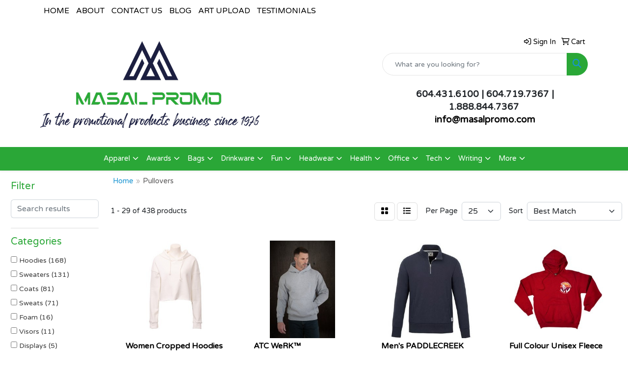

--- FILE ---
content_type: text/html
request_url: https://www.masalpromo.com/ws/ws.dll/StartSrch?UID=96075&WENavID=21064400
body_size: 14145
content:
<!DOCTYPE html>
<html lang="en"><head>
<meta charset="utf-8">
<meta http-equiv="X-UA-Compatible" content="IE=edge">
<meta name="viewport" content="width=device-width, initial-scale=1">
<!-- The above 3 meta tags *must* come first in the head; any other head content must come *after* these tags -->


<link href="/distsite/styles/8/css/bootstrap.min.css" rel="stylesheet" />
<link href="https://fonts.googleapis.com/css?family=Open+Sans:400,600|Oswald:400,600" rel="stylesheet">
<link href="/distsite/styles/8/css/owl.carousel.min.css" rel="stylesheet">
<link href="/distsite/styles/8/css/nouislider.css" rel="stylesheet">
<!--<link href="/distsite/styles/8/css/menu.css" rel="stylesheet"/>-->
<link href="/distsite/styles/8/css/flexslider.css" rel="stylesheet">
<link href="/distsite/styles/8/css/all.min.css" rel="stylesheet">
<link href="/distsite/styles/8/css/slick/slick.css" rel="stylesheet"/>
<link href="/distsite/styles/8/css/lightbox/lightbox.css" rel="stylesheet"  />
<link href="/distsite/styles/8/css/yamm.css" rel="stylesheet" />
<!-- Custom styles for this theme -->
<link href="/we/we.dll/StyleSheet?UN=96075&Type=WETheme&TS=C45671.7313657407" rel="stylesheet">
<!-- Custom styles for this theme -->
<link href="/we/we.dll/StyleSheet?UN=96075&Type=WETheme-PS&TS=C45671.7313657407" rel="stylesheet">
<style>
#footer-container {
    border-top: solid 5px #2aa737;
}
#logo > a > img{
max-width: 140%;
}
#header-right > ul.list.list-unstyled.list-inline.header-contact > li:nth-child(1) > a{
font-weight: bold;
font-size: initial;
}
#header-right > ul.list.list-unstyled.list-inline.header-contact > li:nth-child(2) > a{
font-weight: bold;
font-size: initial;
}

#header-text > p:nth-child(2){
padding-top: 34px;
}
</style>

<!-- HTML5 shim and Respond.js for IE8 support of HTML5 elements and media queries -->
<!--[if lt IE 9]>
      <script src="https://oss.maxcdn.com/html5shiv/3.7.3/html5shiv.min.js"></script>
      <script src="https://oss.maxcdn.com/respond/1.4.2/respond.min.js"></script>
    <![endif]-->

</head>

<body style="background:#fff;">


  <!-- Slide-Out Menu -->
  <div id="filter-menu" class="filter-menu">
    <button id="close-menu" class="btn-close"></button>
    <div class="menu-content">
      
<aside class="filter-sidebar">



<div class="filter-section first">
	<h2>Filter</h2>
	 <div class="input-group mb-3">
	 <input type="text" style="border-right:0;" placeholder="Search results" class="form-control text-search-within-results" name="SearchWithinResults" value="" maxlength="100" onkeyup="HandleTextFilter(event);">
	  <label class="input-group-text" style="background-color:#fff;"><a  style="display:none;" href="javascript:void(0);" class="remove-filter" data-toggle="tooltip" title="Clear" onclick="ClearTextFilter();"><i class="far fa-times" aria-hidden="true"></i> <span class="fa-sr-only">x</span></a></label>
	</div>
</div>

<a href="javascript:void(0);" class="clear-filters"  style="display:none;" onclick="ClearDrillDown();">Clear all filters</a>

<div class="filter-section" >
	<h2>Categories</h2>

	<div class="filter-list">

	 <div class="checkbox"><label><input class="filtercheckbox" type="checkbox" name="0|Hoodies" ><span> Hoodies (168)</span></label></div><div class="checkbox"><label><input class="filtercheckbox" type="checkbox" name="0|Sweaters" ><span> Sweaters (131)</span></label></div><div class="checkbox"><label><input class="filtercheckbox" type="checkbox" name="0|Coats" ><span> Coats (81)</span></label></div><div class="checkbox"><label><input class="filtercheckbox" type="checkbox" name="0|Sweats" ><span> Sweats (71)</span></label></div><div class="checkbox"><label><input class="filtercheckbox" type="checkbox" name="0|Foam" ><span> Foam (16)</span></label></div><div class="checkbox"><label><input class="filtercheckbox" type="checkbox" name="0|Visors" ><span> Visors (11)</span></label></div><div class="checkbox"><label><input class="filtercheckbox" type="checkbox" name="0|Displays" ><span> Displays (5)</span></label></div><div class="checkbox"><label><input class="filtercheckbox" type="checkbox" name="0|Hats" ><span> Hats (4)</span></label></div><div class="checkbox"><label><input class="filtercheckbox" type="checkbox" name="0|Pants" ><span> Pants (4)</span></label></div><div class="checkbox"><label><input class="filtercheckbox" type="checkbox" name="0|Ponchos" ><span> Ponchos (4)</span></label></div><div class="show-filter"><div class="checkbox"><label><input class="filtercheckbox" type="checkbox" name="0|Uniforms" ><span> Uniforms (4)</span></label></div><div class="checkbox"><label><input class="filtercheckbox" type="checkbox" name="0|Vests" ><span> Vests (4)</span></label></div><div class="checkbox"><label><input class="filtercheckbox" type="checkbox" name="0|Cloths" ><span> Cloths (2)</span></label></div><div class="checkbox"><label><input class="filtercheckbox" type="checkbox" name="0|Aprons" ><span> Aprons (1)</span></label></div><div class="checkbox"><label><input class="filtercheckbox" type="checkbox" name="0|Skirts" ><span> Skirts (1)</span></label></div><div class="checkbox"><label><input class="filtercheckbox" type="checkbox" name="0|Zipper pulls" ><span> Zipper pulls (1)</span></label></div></div>

		<!-- wrapper for more filters -->
        <div class="show-filter">

		</div><!-- showfilters -->

	</div>

		<a href="#" class="show-more"  >Show more</a>
</div>


<div class="filter-section" >
	<h2>Features</h2>

		<div class="filter-list">

	  		<div class="checkbox"><label><input class="filtercheckbox" type="checkbox" name="2|Pullover" ><span> Pullover (201)</span></label></div><div class="checkbox"><label><input class="filtercheckbox" type="checkbox" name="2|Long sleeve" ><span> Long sleeve (154)</span></label></div><div class="checkbox"><label><input class="filtercheckbox" type="checkbox" name="2|Outerwear" ><span> Outerwear (90)</span></label></div><div class="checkbox"><label><input class="filtercheckbox" type="checkbox" name="2|Fleece" ><span> Fleece (65)</span></label></div><div class="checkbox"><label><input class="filtercheckbox" type="checkbox" name="2|Adult" ><span> Adult (63)</span></label></div><div class="checkbox"><label><input class="filtercheckbox" type="checkbox" name="2|Apparel" ><span> Apparel (59)</span></label></div><div class="checkbox"><label><input class="filtercheckbox" type="checkbox" name="2|Kangaroo pocket" ><span> Kangaroo pocket (54)</span></label></div><div class="checkbox"><label><input class="filtercheckbox" type="checkbox" name="2|100% polyester" ><span> 100% polyester (46)</span></label></div><div class="checkbox"><label><input class="filtercheckbox" type="checkbox" name="2|Attire" ><span> Attire (43)</span></label></div><div class="checkbox"><label><input class="filtercheckbox" type="checkbox" name="2|Blank" ><span> Blank (43)</span></label></div><div class="show-filter"><div class="checkbox"><label><input class="filtercheckbox" type="checkbox" name="2|Hoodie" ><span> Hoodie (40)</span></label></div><div class="checkbox"><label><input class="filtercheckbox" type="checkbox" name="2|Hooded" ><span> Hooded (36)</span></label></div><div class="checkbox"><label><input class="filtercheckbox" type="checkbox" name="2|Quarter zip" ><span> Quarter zip (35)</span></label></div><div class="checkbox"><label><input class="filtercheckbox" type="checkbox" name="2|Conference" ><span> Conference (31)</span></label></div><div class="checkbox"><label><input class="filtercheckbox" type="checkbox" name="2|Cotton" ><span> Cotton (30)</span></label></div><div class="checkbox"><label><input class="filtercheckbox" type="checkbox" name="2|Jumper" ><span> Jumper (30)</span></label></div><div class="checkbox"><label><input class="filtercheckbox" type="checkbox" name="2|Ribbed cuffs" ><span> Ribbed cuffs (27)</span></label></div><div class="checkbox"><label><input class="filtercheckbox" type="checkbox" name="2|Unisex" ><span> Unisex (27)</span></label></div><div class="checkbox"><label><input class="filtercheckbox" type="checkbox" name="2|Ladies" ><span> Ladies (25)</span></label></div><div class="checkbox"><label><input class="filtercheckbox" type="checkbox" name="2|Recycled polyester" ><span> Recycled polyester (25)</span></label></div><div class="checkbox"><label><input class="filtercheckbox" type="checkbox" name="2|Large" ><span> Large (24)</span></label></div><div class="checkbox"><label><input class="filtercheckbox" type="checkbox" name="2|Medium" ><span> Medium (24)</span></label></div><div class="checkbox"><label><input class="filtercheckbox" type="checkbox" name="2|Top" ><span> Top (24)</span></label></div><div class="checkbox"><label><input class="filtercheckbox" type="checkbox" name="2|Holloway sportswear" ><span> Holloway sportswear (23)</span></label></div><div class="checkbox"><label><input class="filtercheckbox" type="checkbox" name="2|Small" ><span> Small (23)</span></label></div><div class="checkbox"><label><input class="filtercheckbox" type="checkbox" name="2|X-large" ><span> X-large (23)</span></label></div><div class="checkbox"><label><input class="filtercheckbox" type="checkbox" name="2|1/4 zip" ><span> 1/4 zip (22)</span></label></div><div class="checkbox"><label><input class="filtercheckbox" type="checkbox" name="2|Color" ><span> Color (22)</span></label></div><div class="checkbox"><label><input class="filtercheckbox" type="checkbox" name="2|Convention" ><span> Convention (22)</span></label></div><div class="checkbox"><label><input class="filtercheckbox" type="checkbox" name="2|Front pocket" ><span> Front pocket (22)</span></label></div><div class="checkbox"><label><input class="filtercheckbox" type="checkbox" name="2|Men" ><span> Men (22)</span></label></div><div class="checkbox"><label><input class="filtercheckbox" type="checkbox" name="2|Moisture wicking" ><span> Moisture wicking (22)</span></label></div><div class="checkbox"><label><input class="filtercheckbox" type="checkbox" name="2|Set in sleeve" ><span> Set in sleeve (22)</span></label></div><div class="checkbox"><label><input class="filtercheckbox" type="checkbox" name="2|Rib knit cuff" ><span> Rib knit cuff (21)</span></label></div><div class="checkbox"><label><input class="filtercheckbox" type="checkbox" name="2|Sweatshirt" ><span> Sweatshirt (21)</span></label></div><div class="checkbox"><label><input class="filtercheckbox" type="checkbox" name="2|Businesses" ><span> Businesses (20)</span></label></div><div class="checkbox"><label><input class="filtercheckbox" type="checkbox" name="2|Drawstring" ><span> Drawstring (20)</span></label></div><div class="checkbox"><label><input class="filtercheckbox" type="checkbox" name="2|Winter wear" ><span> Winter wear (20)</span></label></div><div class="checkbox"><label><input class="filtercheckbox" type="checkbox" name="2|Advertising" ><span> Advertising (19)</span></label></div><div class="checkbox"><label><input class="filtercheckbox" type="checkbox" name="2|Business" ><span> Business (19)</span></label></div><div class="checkbox"><label><input class="filtercheckbox" type="checkbox" name="2|Companies" ><span> Companies (19)</span></label></div><div class="checkbox"><label><input class="filtercheckbox" type="checkbox" name="2|Polyester" ><span> Polyester (19)</span></label></div><div class="checkbox"><label><input class="filtercheckbox" type="checkbox" name="2|Snag resistant" ><span> Snag resistant (19)</span></label></div><div class="checkbox"><label><input class="filtercheckbox" type="checkbox" name="2|Drawcord" ><span> Drawcord (18)</span></label></div><div class="checkbox"><label><input class="filtercheckbox" type="checkbox" name="2|Augusta sportswear" ><span> Augusta sportswear (17)</span></label></div><div class="checkbox"><label><input class="filtercheckbox" type="checkbox" name="2|Clothing" ><span> Clothing (17)</span></label></div><div class="checkbox"><label><input class="filtercheckbox" type="checkbox" name="2|Pockets" ><span> Pockets (17)</span></label></div><div class="checkbox"><label><input class="filtercheckbox" type="checkbox" name="2|Stand up collar" ><span> Stand up collar (17)</span></label></div><div class="checkbox"><label><input class="filtercheckbox" type="checkbox" name="2|Womens" ><span> Womens (17)</span></label></div><div class="checkbox"><label><input class="filtercheckbox" type="checkbox" name="2|Company" ><span> Company (16)</span></label></div></div>

			<!-- wrapper for more filters -->
			<div class="show-filter">

			</div><!-- showfilters -->
 		</div>
		<a href="#" class="show-more"  >Show more</a>


</div>


<div class="filter-section" >
	<h2>Colours</h2>

		<div class="filter-list">

		  	<div class="checkbox"><label><input class="filtercheckbox" type="checkbox" name="1|Black" ><span> Black (263)</span></label></div><div class="checkbox"><label><input class="filtercheckbox" type="checkbox" name="1|Navy blue" ><span> Navy blue (144)</span></label></div><div class="checkbox"><label><input class="filtercheckbox" type="checkbox" name="1|White" ><span> White (88)</span></label></div><div class="checkbox"><label><input class="filtercheckbox" type="checkbox" name="1|Red" ><span> Red (71)</span></label></div><div class="checkbox"><label><input class="filtercheckbox" type="checkbox" name="1|Royal blue" ><span> Royal blue (48)</span></label></div><div class="checkbox"><label><input class="filtercheckbox" type="checkbox" name="1|Orange" ><span> Orange (41)</span></label></div><div class="checkbox"><label><input class="filtercheckbox" type="checkbox" name="1|Charcoal gray" ><span> Charcoal gray (34)</span></label></div><div class="checkbox"><label><input class="filtercheckbox" type="checkbox" name="1|Heather gray" ><span> Heather gray (33)</span></label></div><div class="checkbox"><label><input class="filtercheckbox" type="checkbox" name="1|Maroon red" ><span> Maroon red (31)</span></label></div><div class="checkbox"><label><input class="filtercheckbox" type="checkbox" name="1|Gray" ><span> Gray (30)</span></label></div><div class="show-filter"><div class="checkbox"><label><input class="filtercheckbox" type="checkbox" name="1|Purple" ><span> Purple (30)</span></label></div><div class="checkbox"><label><input class="filtercheckbox" type="checkbox" name="1|Forest green" ><span> Forest green (28)</span></label></div><div class="checkbox"><label><input class="filtercheckbox" type="checkbox" name="1|Black heather" ><span> Black heather (25)</span></label></div><div class="checkbox"><label><input class="filtercheckbox" type="checkbox" name="1|Dark green" ><span> Dark green (22)</span></label></div><div class="checkbox"><label><input class="filtercheckbox" type="checkbox" name="1|Black/white" ><span> Black/white (21)</span></label></div><div class="checkbox"><label><input class="filtercheckbox" type="checkbox" name="1|Light blue" ><span> Light blue (19)</span></label></div><div class="checkbox"><label><input class="filtercheckbox" type="checkbox" name="1|Navy blue/white" ><span> Navy blue/white (18)</span></label></div><div class="checkbox"><label><input class="filtercheckbox" type="checkbox" name="1|Sand beige" ><span> Sand beige (18)</span></label></div><div class="checkbox"><label><input class="filtercheckbox" type="checkbox" name="1|Athletic gold 123" ><span> Athletic gold 123 (16)</span></label></div><div class="checkbox"><label><input class="filtercheckbox" type="checkbox" name="1|Blue 300" ><span> Blue 300 (16)</span></label></div><div class="checkbox"><label><input class="filtercheckbox" type="checkbox" name="1|Brown 499" ><span> Brown 499 (16)</span></label></div><div class="checkbox"><label><input class="filtercheckbox" type="checkbox" name="1|Charcoal heather" ><span> Charcoal heather (16)</span></label></div><div class="checkbox"><label><input class="filtercheckbox" type="checkbox" name="1|Dark green 342" ><span> Dark green 342 (16)</span></label></div><div class="checkbox"><label><input class="filtercheckbox" type="checkbox" name="1|Hot pink 226" ><span> Hot pink 226 (16)</span></label></div><div class="checkbox"><label><input class="filtercheckbox" type="checkbox" name="1|Kelly green" ><span> Kelly green (16)</span></label></div><div class="checkbox"><label><input class="filtercheckbox" type="checkbox" name="1|Kelly green 354" ><span> Kelly green 354 (16)</span></label></div><div class="checkbox"><label><input class="filtercheckbox" type="checkbox" name="1|Lime 367" ><span> Lime 367 (16)</span></label></div><div class="checkbox"><label><input class="filtercheckbox" type="checkbox" name="1|Maroon red 202" ><span> Maroon red 202 (16)</span></label></div><div class="checkbox"><label><input class="filtercheckbox" type="checkbox" name="1|Navy blue 289" ><span> Navy blue 289 (16)</span></label></div><div class="checkbox"><label><input class="filtercheckbox" type="checkbox" name="1|Purple 2597" ><span> Purple 2597 (16)</span></label></div><div class="checkbox"><label><input class="filtercheckbox" type="checkbox" name="1|Red 485" ><span> Red 485 (16)</span></label></div><div class="checkbox"><label><input class="filtercheckbox" type="checkbox" name="1|Royal blue/white" ><span> Royal blue/white (16)</span></label></div><div class="checkbox"><label><input class="filtercheckbox" type="checkbox" name="1|Teal 321" ><span> Teal 321 (16)</span></label></div><div class="checkbox"><label><input class="filtercheckbox" type="checkbox" name="1|Various" ><span> Various (16)</span></label></div><div class="checkbox"><label><input class="filtercheckbox" type="checkbox" name="1|Yellow u" ><span> Yellow u (16)</span></label></div><div class="checkbox"><label><input class="filtercheckbox" type="checkbox" name="1|Navy" ><span> Navy (15)</span></label></div><div class="checkbox"><label><input class="filtercheckbox" type="checkbox" name="1|Blue" ><span> Blue (14)</span></label></div><div class="checkbox"><label><input class="filtercheckbox" type="checkbox" name="1|Gold" ><span> Gold (14)</span></label></div><div class="checkbox"><label><input class="filtercheckbox" type="checkbox" name="1|Scarlet red/white" ><span> Scarlet red/white (14)</span></label></div><div class="checkbox"><label><input class="filtercheckbox" type="checkbox" name="1|Black/orange" ><span> Black/orange (13)</span></label></div><div class="checkbox"><label><input class="filtercheckbox" type="checkbox" name="1|Charcoal" ><span> Charcoal (13)</span></label></div><div class="checkbox"><label><input class="filtercheckbox" type="checkbox" name="1|Graphite gray" ><span> Graphite gray (13)</span></label></div><div class="checkbox"><label><input class="filtercheckbox" type="checkbox" name="1|Heather charcoal gray" ><span> Heather charcoal gray (13)</span></label></div><div class="checkbox"><label><input class="filtercheckbox" type="checkbox" name="1|Silver" ><span> Silver (12)</span></label></div><div class="checkbox"><label><input class="filtercheckbox" type="checkbox" name="1|Athletic heather" ><span> Athletic heather (11)</span></label></div><div class="checkbox"><label><input class="filtercheckbox" type="checkbox" name="1|Brown" ><span> Brown (11)</span></label></div><div class="checkbox"><label><input class="filtercheckbox" type="checkbox" name="1|Cardinal red" ><span> Cardinal red (11)</span></label></div><div class="checkbox"><label><input class="filtercheckbox" type="checkbox" name="1|Cobalt blue" ><span> Cobalt blue (11)</span></label></div><div class="checkbox"><label><input class="filtercheckbox" type="checkbox" name="1|Pink" ><span> Pink (11)</span></label></div><div class="checkbox"><label><input class="filtercheckbox" type="checkbox" name="1|Scarlet red" ><span> Scarlet red (11)</span></label></div></div>


			<!-- wrapper for more filters -->
			<div class="show-filter">

			</div><!-- showfilters -->

		  </div>

		<a href="#" class="show-more"  >Show more</a>
</div>


<div class="filter-section"  >
	<h2>Price Range</h2>
	<div class="filter-price-wrap">
		<div class="filter-price-inner">
			<div class="input-group">
				<span class="input-group-text input-group-text-white">$</span>
				<input type="text" class="form-control form-control-sm filter-min-prices" name="min-prices" value="" placeholder="Min" onkeyup="HandlePriceFilter(event);">
			</div>
			<div class="input-group">
				<span class="input-group-text input-group-text-white">$</span>
				<input type="text" class="form-control form-control-sm filter-max-prices" name="max-prices" value="" placeholder="Max" onkeyup="HandlePriceFilter(event);">
			</div>
		</div>
		<a href="javascript:void(0)" onclick="SetPriceFilter();" ><i class="fa-solid fa-chevron-right"></i></a>
	</div>
</div>

<div class="filter-section"   >
	<h2>Quantity</h2>
	<div class="filter-price-wrap mb-2">
		<input type="text" class="form-control form-control-sm filter-quantity" value="" placeholder="Qty" onkeyup="HandleQuantityFilter(event);">
		<a href="javascript:void(0)" onclick="SetQuantityFilter();"><i class="fa-solid fa-chevron-right"></i></a>
	</div>
</div>




	</aside>

    </div>
</div>




	<div class="container-fluid">
		<div class="row">

			<div class="col-md-3 col-lg-2">
        <div class="d-none d-md-block">
          <div id="desktop-filter">
            
<aside class="filter-sidebar">



<div class="filter-section first">
	<h2>Filter</h2>
	 <div class="input-group mb-3">
	 <input type="text" style="border-right:0;" placeholder="Search results" class="form-control text-search-within-results" name="SearchWithinResults" value="" maxlength="100" onkeyup="HandleTextFilter(event);">
	  <label class="input-group-text" style="background-color:#fff;"><a  style="display:none;" href="javascript:void(0);" class="remove-filter" data-toggle="tooltip" title="Clear" onclick="ClearTextFilter();"><i class="far fa-times" aria-hidden="true"></i> <span class="fa-sr-only">x</span></a></label>
	</div>
</div>

<a href="javascript:void(0);" class="clear-filters"  style="display:none;" onclick="ClearDrillDown();">Clear all filters</a>

<div class="filter-section" >
	<h2>Categories</h2>

	<div class="filter-list">

	 <div class="checkbox"><label><input class="filtercheckbox" type="checkbox" name="0|Hoodies" ><span> Hoodies (168)</span></label></div><div class="checkbox"><label><input class="filtercheckbox" type="checkbox" name="0|Sweaters" ><span> Sweaters (131)</span></label></div><div class="checkbox"><label><input class="filtercheckbox" type="checkbox" name="0|Coats" ><span> Coats (81)</span></label></div><div class="checkbox"><label><input class="filtercheckbox" type="checkbox" name="0|Sweats" ><span> Sweats (71)</span></label></div><div class="checkbox"><label><input class="filtercheckbox" type="checkbox" name="0|Foam" ><span> Foam (16)</span></label></div><div class="checkbox"><label><input class="filtercheckbox" type="checkbox" name="0|Visors" ><span> Visors (11)</span></label></div><div class="checkbox"><label><input class="filtercheckbox" type="checkbox" name="0|Displays" ><span> Displays (5)</span></label></div><div class="checkbox"><label><input class="filtercheckbox" type="checkbox" name="0|Hats" ><span> Hats (4)</span></label></div><div class="checkbox"><label><input class="filtercheckbox" type="checkbox" name="0|Pants" ><span> Pants (4)</span></label></div><div class="checkbox"><label><input class="filtercheckbox" type="checkbox" name="0|Ponchos" ><span> Ponchos (4)</span></label></div><div class="show-filter"><div class="checkbox"><label><input class="filtercheckbox" type="checkbox" name="0|Uniforms" ><span> Uniforms (4)</span></label></div><div class="checkbox"><label><input class="filtercheckbox" type="checkbox" name="0|Vests" ><span> Vests (4)</span></label></div><div class="checkbox"><label><input class="filtercheckbox" type="checkbox" name="0|Cloths" ><span> Cloths (2)</span></label></div><div class="checkbox"><label><input class="filtercheckbox" type="checkbox" name="0|Aprons" ><span> Aprons (1)</span></label></div><div class="checkbox"><label><input class="filtercheckbox" type="checkbox" name="0|Skirts" ><span> Skirts (1)</span></label></div><div class="checkbox"><label><input class="filtercheckbox" type="checkbox" name="0|Zipper pulls" ><span> Zipper pulls (1)</span></label></div></div>

		<!-- wrapper for more filters -->
        <div class="show-filter">

		</div><!-- showfilters -->

	</div>

		<a href="#" class="show-more"  >Show more</a>
</div>


<div class="filter-section" >
	<h2>Features</h2>

		<div class="filter-list">

	  		<div class="checkbox"><label><input class="filtercheckbox" type="checkbox" name="2|Pullover" ><span> Pullover (201)</span></label></div><div class="checkbox"><label><input class="filtercheckbox" type="checkbox" name="2|Long sleeve" ><span> Long sleeve (154)</span></label></div><div class="checkbox"><label><input class="filtercheckbox" type="checkbox" name="2|Outerwear" ><span> Outerwear (90)</span></label></div><div class="checkbox"><label><input class="filtercheckbox" type="checkbox" name="2|Fleece" ><span> Fleece (65)</span></label></div><div class="checkbox"><label><input class="filtercheckbox" type="checkbox" name="2|Adult" ><span> Adult (63)</span></label></div><div class="checkbox"><label><input class="filtercheckbox" type="checkbox" name="2|Apparel" ><span> Apparel (59)</span></label></div><div class="checkbox"><label><input class="filtercheckbox" type="checkbox" name="2|Kangaroo pocket" ><span> Kangaroo pocket (54)</span></label></div><div class="checkbox"><label><input class="filtercheckbox" type="checkbox" name="2|100% polyester" ><span> 100% polyester (46)</span></label></div><div class="checkbox"><label><input class="filtercheckbox" type="checkbox" name="2|Attire" ><span> Attire (43)</span></label></div><div class="checkbox"><label><input class="filtercheckbox" type="checkbox" name="2|Blank" ><span> Blank (43)</span></label></div><div class="show-filter"><div class="checkbox"><label><input class="filtercheckbox" type="checkbox" name="2|Hoodie" ><span> Hoodie (40)</span></label></div><div class="checkbox"><label><input class="filtercheckbox" type="checkbox" name="2|Hooded" ><span> Hooded (36)</span></label></div><div class="checkbox"><label><input class="filtercheckbox" type="checkbox" name="2|Quarter zip" ><span> Quarter zip (35)</span></label></div><div class="checkbox"><label><input class="filtercheckbox" type="checkbox" name="2|Conference" ><span> Conference (31)</span></label></div><div class="checkbox"><label><input class="filtercheckbox" type="checkbox" name="2|Cotton" ><span> Cotton (30)</span></label></div><div class="checkbox"><label><input class="filtercheckbox" type="checkbox" name="2|Jumper" ><span> Jumper (30)</span></label></div><div class="checkbox"><label><input class="filtercheckbox" type="checkbox" name="2|Ribbed cuffs" ><span> Ribbed cuffs (27)</span></label></div><div class="checkbox"><label><input class="filtercheckbox" type="checkbox" name="2|Unisex" ><span> Unisex (27)</span></label></div><div class="checkbox"><label><input class="filtercheckbox" type="checkbox" name="2|Ladies" ><span> Ladies (25)</span></label></div><div class="checkbox"><label><input class="filtercheckbox" type="checkbox" name="2|Recycled polyester" ><span> Recycled polyester (25)</span></label></div><div class="checkbox"><label><input class="filtercheckbox" type="checkbox" name="2|Large" ><span> Large (24)</span></label></div><div class="checkbox"><label><input class="filtercheckbox" type="checkbox" name="2|Medium" ><span> Medium (24)</span></label></div><div class="checkbox"><label><input class="filtercheckbox" type="checkbox" name="2|Top" ><span> Top (24)</span></label></div><div class="checkbox"><label><input class="filtercheckbox" type="checkbox" name="2|Holloway sportswear" ><span> Holloway sportswear (23)</span></label></div><div class="checkbox"><label><input class="filtercheckbox" type="checkbox" name="2|Small" ><span> Small (23)</span></label></div><div class="checkbox"><label><input class="filtercheckbox" type="checkbox" name="2|X-large" ><span> X-large (23)</span></label></div><div class="checkbox"><label><input class="filtercheckbox" type="checkbox" name="2|1/4 zip" ><span> 1/4 zip (22)</span></label></div><div class="checkbox"><label><input class="filtercheckbox" type="checkbox" name="2|Color" ><span> Color (22)</span></label></div><div class="checkbox"><label><input class="filtercheckbox" type="checkbox" name="2|Convention" ><span> Convention (22)</span></label></div><div class="checkbox"><label><input class="filtercheckbox" type="checkbox" name="2|Front pocket" ><span> Front pocket (22)</span></label></div><div class="checkbox"><label><input class="filtercheckbox" type="checkbox" name="2|Men" ><span> Men (22)</span></label></div><div class="checkbox"><label><input class="filtercheckbox" type="checkbox" name="2|Moisture wicking" ><span> Moisture wicking (22)</span></label></div><div class="checkbox"><label><input class="filtercheckbox" type="checkbox" name="2|Set in sleeve" ><span> Set in sleeve (22)</span></label></div><div class="checkbox"><label><input class="filtercheckbox" type="checkbox" name="2|Rib knit cuff" ><span> Rib knit cuff (21)</span></label></div><div class="checkbox"><label><input class="filtercheckbox" type="checkbox" name="2|Sweatshirt" ><span> Sweatshirt (21)</span></label></div><div class="checkbox"><label><input class="filtercheckbox" type="checkbox" name="2|Businesses" ><span> Businesses (20)</span></label></div><div class="checkbox"><label><input class="filtercheckbox" type="checkbox" name="2|Drawstring" ><span> Drawstring (20)</span></label></div><div class="checkbox"><label><input class="filtercheckbox" type="checkbox" name="2|Winter wear" ><span> Winter wear (20)</span></label></div><div class="checkbox"><label><input class="filtercheckbox" type="checkbox" name="2|Advertising" ><span> Advertising (19)</span></label></div><div class="checkbox"><label><input class="filtercheckbox" type="checkbox" name="2|Business" ><span> Business (19)</span></label></div><div class="checkbox"><label><input class="filtercheckbox" type="checkbox" name="2|Companies" ><span> Companies (19)</span></label></div><div class="checkbox"><label><input class="filtercheckbox" type="checkbox" name="2|Polyester" ><span> Polyester (19)</span></label></div><div class="checkbox"><label><input class="filtercheckbox" type="checkbox" name="2|Snag resistant" ><span> Snag resistant (19)</span></label></div><div class="checkbox"><label><input class="filtercheckbox" type="checkbox" name="2|Drawcord" ><span> Drawcord (18)</span></label></div><div class="checkbox"><label><input class="filtercheckbox" type="checkbox" name="2|Augusta sportswear" ><span> Augusta sportswear (17)</span></label></div><div class="checkbox"><label><input class="filtercheckbox" type="checkbox" name="2|Clothing" ><span> Clothing (17)</span></label></div><div class="checkbox"><label><input class="filtercheckbox" type="checkbox" name="2|Pockets" ><span> Pockets (17)</span></label></div><div class="checkbox"><label><input class="filtercheckbox" type="checkbox" name="2|Stand up collar" ><span> Stand up collar (17)</span></label></div><div class="checkbox"><label><input class="filtercheckbox" type="checkbox" name="2|Womens" ><span> Womens (17)</span></label></div><div class="checkbox"><label><input class="filtercheckbox" type="checkbox" name="2|Company" ><span> Company (16)</span></label></div></div>

			<!-- wrapper for more filters -->
			<div class="show-filter">

			</div><!-- showfilters -->
 		</div>
		<a href="#" class="show-more"  >Show more</a>


</div>


<div class="filter-section" >
	<h2>Colours</h2>

		<div class="filter-list">

		  	<div class="checkbox"><label><input class="filtercheckbox" type="checkbox" name="1|Black" ><span> Black (263)</span></label></div><div class="checkbox"><label><input class="filtercheckbox" type="checkbox" name="1|Navy blue" ><span> Navy blue (144)</span></label></div><div class="checkbox"><label><input class="filtercheckbox" type="checkbox" name="1|White" ><span> White (88)</span></label></div><div class="checkbox"><label><input class="filtercheckbox" type="checkbox" name="1|Red" ><span> Red (71)</span></label></div><div class="checkbox"><label><input class="filtercheckbox" type="checkbox" name="1|Royal blue" ><span> Royal blue (48)</span></label></div><div class="checkbox"><label><input class="filtercheckbox" type="checkbox" name="1|Orange" ><span> Orange (41)</span></label></div><div class="checkbox"><label><input class="filtercheckbox" type="checkbox" name="1|Charcoal gray" ><span> Charcoal gray (34)</span></label></div><div class="checkbox"><label><input class="filtercheckbox" type="checkbox" name="1|Heather gray" ><span> Heather gray (33)</span></label></div><div class="checkbox"><label><input class="filtercheckbox" type="checkbox" name="1|Maroon red" ><span> Maroon red (31)</span></label></div><div class="checkbox"><label><input class="filtercheckbox" type="checkbox" name="1|Gray" ><span> Gray (30)</span></label></div><div class="show-filter"><div class="checkbox"><label><input class="filtercheckbox" type="checkbox" name="1|Purple" ><span> Purple (30)</span></label></div><div class="checkbox"><label><input class="filtercheckbox" type="checkbox" name="1|Forest green" ><span> Forest green (28)</span></label></div><div class="checkbox"><label><input class="filtercheckbox" type="checkbox" name="1|Black heather" ><span> Black heather (25)</span></label></div><div class="checkbox"><label><input class="filtercheckbox" type="checkbox" name="1|Dark green" ><span> Dark green (22)</span></label></div><div class="checkbox"><label><input class="filtercheckbox" type="checkbox" name="1|Black/white" ><span> Black/white (21)</span></label></div><div class="checkbox"><label><input class="filtercheckbox" type="checkbox" name="1|Light blue" ><span> Light blue (19)</span></label></div><div class="checkbox"><label><input class="filtercheckbox" type="checkbox" name="1|Navy blue/white" ><span> Navy blue/white (18)</span></label></div><div class="checkbox"><label><input class="filtercheckbox" type="checkbox" name="1|Sand beige" ><span> Sand beige (18)</span></label></div><div class="checkbox"><label><input class="filtercheckbox" type="checkbox" name="1|Athletic gold 123" ><span> Athletic gold 123 (16)</span></label></div><div class="checkbox"><label><input class="filtercheckbox" type="checkbox" name="1|Blue 300" ><span> Blue 300 (16)</span></label></div><div class="checkbox"><label><input class="filtercheckbox" type="checkbox" name="1|Brown 499" ><span> Brown 499 (16)</span></label></div><div class="checkbox"><label><input class="filtercheckbox" type="checkbox" name="1|Charcoal heather" ><span> Charcoal heather (16)</span></label></div><div class="checkbox"><label><input class="filtercheckbox" type="checkbox" name="1|Dark green 342" ><span> Dark green 342 (16)</span></label></div><div class="checkbox"><label><input class="filtercheckbox" type="checkbox" name="1|Hot pink 226" ><span> Hot pink 226 (16)</span></label></div><div class="checkbox"><label><input class="filtercheckbox" type="checkbox" name="1|Kelly green" ><span> Kelly green (16)</span></label></div><div class="checkbox"><label><input class="filtercheckbox" type="checkbox" name="1|Kelly green 354" ><span> Kelly green 354 (16)</span></label></div><div class="checkbox"><label><input class="filtercheckbox" type="checkbox" name="1|Lime 367" ><span> Lime 367 (16)</span></label></div><div class="checkbox"><label><input class="filtercheckbox" type="checkbox" name="1|Maroon red 202" ><span> Maroon red 202 (16)</span></label></div><div class="checkbox"><label><input class="filtercheckbox" type="checkbox" name="1|Navy blue 289" ><span> Navy blue 289 (16)</span></label></div><div class="checkbox"><label><input class="filtercheckbox" type="checkbox" name="1|Purple 2597" ><span> Purple 2597 (16)</span></label></div><div class="checkbox"><label><input class="filtercheckbox" type="checkbox" name="1|Red 485" ><span> Red 485 (16)</span></label></div><div class="checkbox"><label><input class="filtercheckbox" type="checkbox" name="1|Royal blue/white" ><span> Royal blue/white (16)</span></label></div><div class="checkbox"><label><input class="filtercheckbox" type="checkbox" name="1|Teal 321" ><span> Teal 321 (16)</span></label></div><div class="checkbox"><label><input class="filtercheckbox" type="checkbox" name="1|Various" ><span> Various (16)</span></label></div><div class="checkbox"><label><input class="filtercheckbox" type="checkbox" name="1|Yellow u" ><span> Yellow u (16)</span></label></div><div class="checkbox"><label><input class="filtercheckbox" type="checkbox" name="1|Navy" ><span> Navy (15)</span></label></div><div class="checkbox"><label><input class="filtercheckbox" type="checkbox" name="1|Blue" ><span> Blue (14)</span></label></div><div class="checkbox"><label><input class="filtercheckbox" type="checkbox" name="1|Gold" ><span> Gold (14)</span></label></div><div class="checkbox"><label><input class="filtercheckbox" type="checkbox" name="1|Scarlet red/white" ><span> Scarlet red/white (14)</span></label></div><div class="checkbox"><label><input class="filtercheckbox" type="checkbox" name="1|Black/orange" ><span> Black/orange (13)</span></label></div><div class="checkbox"><label><input class="filtercheckbox" type="checkbox" name="1|Charcoal" ><span> Charcoal (13)</span></label></div><div class="checkbox"><label><input class="filtercheckbox" type="checkbox" name="1|Graphite gray" ><span> Graphite gray (13)</span></label></div><div class="checkbox"><label><input class="filtercheckbox" type="checkbox" name="1|Heather charcoal gray" ><span> Heather charcoal gray (13)</span></label></div><div class="checkbox"><label><input class="filtercheckbox" type="checkbox" name="1|Silver" ><span> Silver (12)</span></label></div><div class="checkbox"><label><input class="filtercheckbox" type="checkbox" name="1|Athletic heather" ><span> Athletic heather (11)</span></label></div><div class="checkbox"><label><input class="filtercheckbox" type="checkbox" name="1|Brown" ><span> Brown (11)</span></label></div><div class="checkbox"><label><input class="filtercheckbox" type="checkbox" name="1|Cardinal red" ><span> Cardinal red (11)</span></label></div><div class="checkbox"><label><input class="filtercheckbox" type="checkbox" name="1|Cobalt blue" ><span> Cobalt blue (11)</span></label></div><div class="checkbox"><label><input class="filtercheckbox" type="checkbox" name="1|Pink" ><span> Pink (11)</span></label></div><div class="checkbox"><label><input class="filtercheckbox" type="checkbox" name="1|Scarlet red" ><span> Scarlet red (11)</span></label></div></div>


			<!-- wrapper for more filters -->
			<div class="show-filter">

			</div><!-- showfilters -->

		  </div>

		<a href="#" class="show-more"  >Show more</a>
</div>


<div class="filter-section"  >
	<h2>Price Range</h2>
	<div class="filter-price-wrap">
		<div class="filter-price-inner">
			<div class="input-group">
				<span class="input-group-text input-group-text-white">$</span>
				<input type="text" class="form-control form-control-sm filter-min-prices" name="min-prices" value="" placeholder="Min" onkeyup="HandlePriceFilter(event);">
			</div>
			<div class="input-group">
				<span class="input-group-text input-group-text-white">$</span>
				<input type="text" class="form-control form-control-sm filter-max-prices" name="max-prices" value="" placeholder="Max" onkeyup="HandlePriceFilter(event);">
			</div>
		</div>
		<a href="javascript:void(0)" onclick="SetPriceFilter();" ><i class="fa-solid fa-chevron-right"></i></a>
	</div>
</div>

<div class="filter-section"   >
	<h2>Quantity</h2>
	<div class="filter-price-wrap mb-2">
		<input type="text" class="form-control form-control-sm filter-quantity" value="" placeholder="Qty" onkeyup="HandleQuantityFilter(event);">
		<a href="javascript:void(0)" onclick="SetQuantityFilter();"><i class="fa-solid fa-chevron-right"></i></a>
	</div>
</div>




	</aside>

          </div>
        </div>
			</div>

			<div class="col-md-9 col-lg-10">
				

				<ol class="breadcrumb"  >
              		<li><a href="https://www.masalpromo.com" target="_top">Home</a></li>
             	 	<li class="active">Pullovers</li>
            	</ol>




				<div id="product-list-controls">

				
						<div class="d-flex align-items-center justify-content-between">
							<div class="d-none d-md-block me-3">
								1 - 29 of  438 <span class="d-none d-lg-inline">products</span>
							</div>
					  
						  <!-- Right Aligned Controls -->
						  <div class="product-controls-right d-flex align-items-center">
       
              <button id="show-filter-button" class="btn btn-control d-block d-md-none"><i class="fa-solid fa-filter" aria-hidden="true"></i></button>

							
							<span class="me-3">
								<a href="/ws/ws.dll/StartSrch?UID=96075&WENavID=21064400&View=T&ST=26012001010993628904877355" class="btn btn-control grid" title="Change to Grid View"><i class="fa-solid fa-grid-2" aria-hidden="true"></i>  <span class="fa-sr-only">Grid</span></a>
								<a href="/ws/ws.dll/StartSrch?UID=96075&WENavID=21064400&View=L&ST=26012001010993628904877355" class="btn btn-control" title="Change to List View"><i class="fa-solid fa-list"></i> <span class="fa-sr-only">List</span></a>
							</span>
							
					  
							<!-- Number of Items Per Page -->
							<div class="me-2 d-none d-lg-block">
								<label>Per Page</label>
							</div>
							<div class="me-3 d-none d-md-block">
								<select class="form-select notranslate" onchange="GoToNewURL(this);" aria-label="Items per page">
									<option value="/ws/ws.dll/StartSrch?UID=96075&WENavID=21064400&ST=26012001010993628904877355&PPP=10" >10</option><option value="/ws/ws.dll/StartSrch?UID=96075&WENavID=21064400&ST=26012001010993628904877355&PPP=25" selected>25</option><option value="/ws/ws.dll/StartSrch?UID=96075&WENavID=21064400&ST=26012001010993628904877355&PPP=50" >50</option><option value="/ws/ws.dll/StartSrch?UID=96075&WENavID=21064400&ST=26012001010993628904877355&PPP=100" >100</option><option value="/ws/ws.dll/StartSrch?UID=96075&WENavID=21064400&ST=26012001010993628904877355&PPP=250" >250</option>
								
								</select>
							</div>
					  
							<!-- Sort By -->
							<div class="d-none d-lg-block me-2">
								<label>Sort</label>
							</div>
							<div>
								<select class="form-select" onchange="GoToNewURL(this);">
									<option value="/ws/ws.dll/StartSrch?UID=96075&WENavID=21064400&Sort=0" selected>Best Match</option><option value="/ws/ws.dll/StartSrch?UID=96075&WENavID=21064400&Sort=3">Most Popular</option><option value="/ws/ws.dll/StartSrch?UID=96075&WENavID=21064400&Sort=1">Price (Low to High)</option><option value="/ws/ws.dll/StartSrch?UID=96075&WENavID=21064400&Sort=2">Price (High to Low)</option>
								 </select>
							</div>
						  </div>
						</div>

			  </div>

				<!-- Product Results List -->
				<ul class="thumbnail-list"><a name="0" href="#" alt="Item 0"></a>
<li>
 <a href="https://www.masalpromo.com/p/BQSDK-DLVJS/women-cropped-hoodies" target="_parent" alt="Women Cropped Hoodies">
 <div class="pr-list-grid">
		<img class="img-responsive" src="/ws/ws.dll/QPic?SN=69161&P=958878917&I=0&PX=300" alt="Women Cropped Hoodies">
		<p class="pr-name">Women Cropped Hoodies</p>
		<div class="pr-meta-row">
			<div class="product-reviews"  style="display:none;">
				<div class="rating-stars">
				<i class="fa-solid fa-star-sharp" aria-hidden="true"></i><i class="fa-solid fa-star-sharp" aria-hidden="true"></i><i class="fa-solid fa-star-sharp" aria-hidden="true"></i><i class="fa-solid fa-star-sharp" aria-hidden="true"></i><i class="fa-solid fa-star-sharp" aria-hidden="true"></i>
				</div>
				<span class="rating-count">(0)</span>
			</div>
			
		</div>
		<p class="pr-number"  ><span class="notranslate">Item #BQSDK-DLVJS</span></p>
		<p class="pr-price"  ><span class="notranslate">$53.15</span> - <span class="notranslate">$60.43</span></p>
 </div>
 </a>
</li>
<a name="1" href="#" alt="Item 1"></a>
<li>
 <a href="https://www.masalpromo.com/p/FLSLG-EPMCU/atc-werk-heavyweight-fleece-pullover-hoodie" target="_parent" alt="ATC WeRK™ Heavyweight Fleece Pullover Hoodie">
 <div class="pr-list-grid">
		<img class="img-responsive" src="/ws/ws.dll/QPic?SN=68391&P=518534509&I=0&PX=300" alt="ATC WeRK™ Heavyweight Fleece Pullover Hoodie">
		<p class="pr-name">ATC WeRK™ Heavyweight Fleece Pullover Hoodie</p>
		<div class="pr-meta-row">
			<div class="product-reviews"  style="display:none;">
				<div class="rating-stars">
				<i class="fa-solid fa-star-sharp" aria-hidden="true"></i><i class="fa-solid fa-star-sharp" aria-hidden="true"></i><i class="fa-solid fa-star-sharp" aria-hidden="true"></i><i class="fa-solid fa-star-sharp" aria-hidden="true"></i><i class="fa-solid fa-star-sharp" aria-hidden="true"></i>
				</div>
				<span class="rating-count">(0)</span>
			</div>
			
		</div>
		<p class="pr-number"  ><span class="notranslate">Item #FLSLG-EPMCU</span></p>
		<p class="pr-price"  ><span class="notranslate">$51.98</span></p>
 </div>
 </a>
</li>
<a name="2" href="#" alt="Item 2"></a>
<li>
 <a href="https://www.masalpromo.com/p/IQXMD-ATMNL/mens-paddlecreek-sueded-fleece-quarter-zip-pullover" target="_parent" alt="Men's PADDLECREEK Sueded Fleece Quarter Zip Pullover">
 <div class="pr-list-grid">
		<img class="img-responsive" src="/ws/ws.dll/QPic?SN=67435&P=997021240&I=0&PX=300" alt="Men's PADDLECREEK Sueded Fleece Quarter Zip Pullover">
		<p class="pr-name">Men's PADDLECREEK Sueded Fleece Quarter Zip Pullover</p>
		<div class="pr-meta-row">
			<div class="product-reviews"  style="display:none;">
				<div class="rating-stars">
				<i class="fa-solid fa-star-sharp" aria-hidden="true"></i><i class="fa-solid fa-star-sharp" aria-hidden="true"></i><i class="fa-solid fa-star-sharp" aria-hidden="true"></i><i class="fa-solid fa-star-sharp" aria-hidden="true"></i><i class="fa-solid fa-star-sharp" aria-hidden="true"></i>
				</div>
				<span class="rating-count">(0)</span>
			</div>
			
		</div>
		<p class="pr-number"  ><span class="notranslate">Item #IQXMD-ATMNL</span></p>
		<p class="pr-price"  ><span class="notranslate">$76.60</span> - <span class="notranslate">$115.00</span></p>
 </div>
 </a>
</li>
<a name="3" href="#" alt="Item 3"></a>
<li>
 <a href="https://www.masalpromo.com/p/ITFSI-ZKPGO/full-colour-unisex-fleece-hoodie" target="_parent" alt="Full Colour Unisex Fleece Hoodie">
 <div class="pr-list-grid">
		<img class="img-responsive" src="/ws/ws.dll/QPic?SN=67664&P=338741753&I=0&PX=300" alt="Full Colour Unisex Fleece Hoodie">
		<p class="pr-name">Full Colour Unisex Fleece Hoodie</p>
		<div class="pr-meta-row">
			<div class="product-reviews"  style="display:none;">
				<div class="rating-stars">
				<i class="fa-solid fa-star-sharp" aria-hidden="true"></i><i class="fa-solid fa-star-sharp" aria-hidden="true"></i><i class="fa-solid fa-star-sharp" aria-hidden="true"></i><i class="fa-solid fa-star-sharp" aria-hidden="true"></i><i class="fa-solid fa-star-sharp" aria-hidden="true"></i>
				</div>
				<span class="rating-count">(0)</span>
			</div>
			
		</div>
		<p class="pr-number"  ><span class="notranslate">Item #ITFSI-ZKPGO</span></p>
		<p class="pr-price"  ><span class="notranslate">$25.95</span> - <span class="notranslate">$33.05</span></p>
 </div>
 </a>
</li>
<a name="4" href="#" alt="Item 4"></a>
<li>
 <a href="https://www.masalpromo.com/p/BCBDE-DRQLL/adult-vintage-heather-hoodie-embroidered" target="_parent" alt="Adult Vintage Heather Hoodie - Embroidered">
 <div class="pr-list-grid">
		<img class="img-responsive" src="/ws/ws.dll/QPic?SN=67664&P=508398310&I=0&PX=300" alt="Adult Vintage Heather Hoodie - Embroidered">
		<p class="pr-name">Adult Vintage Heather Hoodie - Embroidered</p>
		<div class="pr-meta-row">
			<div class="product-reviews"  style="display:none;">
				<div class="rating-stars">
				<i class="fa-solid fa-star-sharp" aria-hidden="true"></i><i class="fa-solid fa-star-sharp" aria-hidden="true"></i><i class="fa-solid fa-star-sharp" aria-hidden="true"></i><i class="fa-solid fa-star-sharp" aria-hidden="true"></i><i class="fa-solid fa-star-sharp" aria-hidden="true"></i>
				</div>
				<span class="rating-count">(0)</span>
			</div>
			
		</div>
		<p class="pr-number"  ><span class="notranslate">Item #BCBDE-DRQLL</span></p>
		<p class="pr-price"  ><span class="notranslate">$28.52</span> - <span class="notranslate">$34.03</span></p>
 </div>
 </a>
</li>
<a name="5" href="#" alt="Item 5"></a>
<li>
 <a href="https://www.masalpromo.com/p/ILLZH-VWYQR/camo-hunting-hoodie" target="_parent" alt="Camo Hunting Hoodie">
 <div class="pr-list-grid">
		<img class="img-responsive" src="/ws/ws.dll/QPic?SN=51602&P=107251696&I=0&PX=300" alt="Camo Hunting Hoodie">
		<p class="pr-name">Camo Hunting Hoodie</p>
		<div class="pr-meta-row">
			<div class="product-reviews"  style="display:none;">
				<div class="rating-stars">
				<i class="fa-solid fa-star-sharp" aria-hidden="true"></i><i class="fa-solid fa-star-sharp" aria-hidden="true"></i><i class="fa-solid fa-star-sharp" aria-hidden="true"></i><i class="fa-solid fa-star-sharp" aria-hidden="true"></i><i class="fa-solid fa-star-sharp" aria-hidden="true"></i>
				</div>
				<span class="rating-count">(0)</span>
			</div>
			
		</div>
		<p class="pr-number"  ><span class="notranslate">Item #ILLZH-VWYQR</span></p>
		<p class="pr-price"  ><span class="notranslate">$30.19</span> - <span class="notranslate">$63.30</span></p>
 </div>
 </a>
</li>
<a name="6" href="#" alt="Item 6"></a>
<li>
 <a href="https://www.masalpromo.com/p/AGPXG-DXDRS/mo-unisex-pullover-hoodie-full-colour" target="_parent" alt="M&amp;O Unisex Pullover Hoodie Full Colour">
 <div class="pr-list-grid">
		<img class="img-responsive" src="/ws/ws.dll/QPic?SN=67664&P=767499517&I=0&PX=300" alt="M&amp;O Unisex Pullover Hoodie Full Colour">
		<p class="pr-name">M&amp;O Unisex Pullover Hoodie Full Colour</p>
		<div class="pr-meta-row">
			<div class="product-reviews"  style="display:none;">
				<div class="rating-stars">
				<i class="fa-solid fa-star-sharp" aria-hidden="true"></i><i class="fa-solid fa-star-sharp" aria-hidden="true"></i><i class="fa-solid fa-star-sharp" aria-hidden="true"></i><i class="fa-solid fa-star-sharp" aria-hidden="true"></i><i class="fa-solid fa-star-sharp" aria-hidden="true"></i>
				</div>
				<span class="rating-count">(0)</span>
			</div>
			
		</div>
		<p class="pr-number"  ><span class="notranslate">Item #AGPXG-DXDRS</span></p>
		<p class="pr-price"  ><span class="notranslate">$53.83</span> - <span class="notranslate">$60.04</span></p>
 </div>
 </a>
</li>
<a name="7" href="#" alt="Item 7"></a>
<li>
 <a href="https://www.masalpromo.com/p/CTFTJ-CDKFM/full-colour-unisex-14-zip-fleece-pullover" target="_parent" alt="Full Colour Unisex 1/4 Zip Fleece Pullover">
 <div class="pr-list-grid">
		<img class="img-responsive" src="/ws/ws.dll/QPic?SN=67664&P=928747821&I=0&PX=300" alt="Full Colour Unisex 1/4 Zip Fleece Pullover">
		<p class="pr-name">Full Colour Unisex 1/4 Zip Fleece Pullover</p>
		<div class="pr-meta-row">
			<div class="product-reviews"  style="display:none;">
				<div class="rating-stars">
				<i class="fa-solid fa-star-sharp" aria-hidden="true"></i><i class="fa-solid fa-star-sharp" aria-hidden="true"></i><i class="fa-solid fa-star-sharp" aria-hidden="true"></i><i class="fa-solid fa-star-sharp" aria-hidden="true"></i><i class="fa-solid fa-star-sharp" aria-hidden="true"></i>
				</div>
				<span class="rating-count">(0)</span>
			</div>
			
		</div>
		<p class="pr-number"  ><span class="notranslate">Item #CTFTJ-CDKFM</span></p>
		<p class="pr-price"  ><span class="notranslate">$24.15</span> - <span class="notranslate">$31.26</span></p>
 </div>
 </a>
</li>
<a name="8" href="#" alt="Item 8"></a>
<li>
 <a href="https://www.masalpromo.com/p/CQRYG-YNSLU/pod-adult-14-zip-fleece-pullover-full-color" target="_parent" alt="Pod Adult 1/4 Zip Fleece Pullover - Full Color">
 <div class="pr-list-grid">
		<img class="img-responsive" src="/ws/ws.dll/QPic?SN=67664&P=548787569&I=0&PX=300" alt="Pod Adult 1/4 Zip Fleece Pullover - Full Color">
		<p class="pr-name">Pod Adult 1/4 Zip Fleece Pullover - Full Color</p>
		<div class="pr-meta-row">
			<div class="product-reviews"  style="display:none;">
				<div class="rating-stars">
				<i class="fa-solid fa-star-sharp" aria-hidden="true"></i><i class="fa-solid fa-star-sharp" aria-hidden="true"></i><i class="fa-solid fa-star-sharp" aria-hidden="true"></i><i class="fa-solid fa-star-sharp" aria-hidden="true"></i><i class="fa-solid fa-star-sharp" aria-hidden="true"></i>
				</div>
				<span class="rating-count">(0)</span>
			</div>
			
		</div>
		<p class="pr-number"  ><span class="notranslate">Item #CQRYG-YNSLU</span></p>
		<p class="pr-price"  ><span class="notranslate">$36.80</span></p>
 </div>
 </a>
</li>
<a name="9" href="#" alt="Item 9"></a>
<li>
 <a href="https://www.masalpromo.com/p/AWKTD-XWPSL/womens-nantucket-crew-neck-pullover-emb" target="_parent" alt="Women's Nantucket Crew Neck Pullover - Emb">
 <div class="pr-list-grid">
		<img class="img-responsive" src="/ws/ws.dll/QPic?SN=67664&P=548459270&I=0&PX=300" alt="Women's Nantucket Crew Neck Pullover - Emb">
		<p class="pr-name">Women's Nantucket Crew Neck Pullover - Emb</p>
		<div class="pr-meta-row">
			<div class="product-reviews"  style="display:none;">
				<div class="rating-stars">
				<i class="fa-solid fa-star-sharp" aria-hidden="true"></i><i class="fa-solid fa-star-sharp" aria-hidden="true"></i><i class="fa-solid fa-star-sharp" aria-hidden="true"></i><i class="fa-solid fa-star-sharp" aria-hidden="true"></i><i class="fa-solid fa-star-sharp" aria-hidden="true"></i>
				</div>
				<span class="rating-count">(0)</span>
			</div>
			
		</div>
		<p class="pr-number"  ><span class="notranslate">Item #AWKTD-XWPSL</span></p>
		<p class="pr-price"  ><span class="notranslate">$29.56</span> - <span class="notranslate">$35.06</span></p>
 </div>
 </a>
</li>
<a name="10" href="#" alt="Item 10"></a>
<li>
 <a href="https://www.masalpromo.com/p/IHVQI-VLCYL/full-colour-womens-nantucket-crewneck-pullover" target="_parent" alt="Full Colour Women's Nantucket Crewneck Pullover">
 <div class="pr-list-grid">
		<img class="img-responsive" src="/ws/ws.dll/QPic?SN=67664&P=158741790&I=0&PX=300" alt="Full Colour Women's Nantucket Crewneck Pullover">
		<p class="pr-name">Full Colour Women's Nantucket Crewneck Pullover</p>
		<div class="pr-meta-row">
			<div class="product-reviews"  style="display:none;">
				<div class="rating-stars">
				<i class="fa-solid fa-star-sharp" aria-hidden="true"></i><i class="fa-solid fa-star-sharp" aria-hidden="true"></i><i class="fa-solid fa-star-sharp" aria-hidden="true"></i><i class="fa-solid fa-star-sharp" aria-hidden="true"></i><i class="fa-solid fa-star-sharp" aria-hidden="true"></i>
				</div>
				<span class="rating-count">(0)</span>
			</div>
			
		</div>
		<p class="pr-number"  ><span class="notranslate">Item #IHVQI-VLCYL</span></p>
		<p class="pr-price"  ><span class="notranslate">$20.70</span> - <span class="notranslate">$35.26</span></p>
 </div>
 </a>
</li>
<a name="11" href="#" alt="Item 11"></a>
<li>
 <a href="https://www.masalpromo.com/p/BWMMK-DRFCN/pod-womens-nantucket-crew-neck-pullover-fc" target="_parent" alt="Pod Women's Nantucket Crew Neck Pullover - Fc">
 <div class="pr-list-grid">
		<img class="img-responsive" src="/ws/ws.dll/QPic?SN=67664&P=328788912&I=0&PX=300" alt="Pod Women's Nantucket Crew Neck Pullover - Fc">
		<p class="pr-name">Pod Women's Nantucket Crew Neck Pullover - Fc</p>
		<div class="pr-meta-row">
			<div class="product-reviews"  style="display:none;">
				<div class="rating-stars">
				<i class="fa-solid fa-star-sharp" aria-hidden="true"></i><i class="fa-solid fa-star-sharp" aria-hidden="true"></i><i class="fa-solid fa-star-sharp" aria-hidden="true"></i><i class="fa-solid fa-star-sharp" aria-hidden="true"></i><i class="fa-solid fa-star-sharp" aria-hidden="true"></i>
				</div>
				<span class="rating-count">(0)</span>
			</div>
			
		</div>
		<p class="pr-number"  ><span class="notranslate">Item #BWMMK-DRFCN</span></p>
		<p class="pr-price"  ><span class="notranslate">$36.80</span></p>
 </div>
 </a>
</li>
<a name="12" href="#" alt="Item 12"></a>
<li>
 <a href="https://www.masalpromo.com/p/FGTSC-XRLDP/unisex-fleece-hoodie" target="_parent" alt="Unisex Fleece Hoodie">
 <div class="pr-list-grid">
		<img class="img-responsive" src="/ws/ws.dll/QPic?SN=67664&P=568374174&I=0&PX=300" alt="Unisex Fleece Hoodie">
		<p class="pr-name">Unisex Fleece Hoodie</p>
		<div class="pr-meta-row">
			<div class="product-reviews"  style="display:none;">
				<div class="rating-stars">
				<i class="fa-solid fa-star-sharp" aria-hidden="true"></i><i class="fa-solid fa-star-sharp" aria-hidden="true"></i><i class="fa-solid fa-star-sharp" aria-hidden="true"></i><i class="fa-solid fa-star-sharp" aria-hidden="true"></i><i class="fa-solid fa-star-sharp" aria-hidden="true"></i>
				</div>
				<span class="rating-count">(0)</span>
			</div>
			
		</div>
		<p class="pr-number"  ><span class="notranslate">Item #FGTSC-XRLDP</span></p>
		<p class="pr-price"  ><span class="notranslate">$25.95</span> - <span class="notranslate">$33.05</span></p>
 </div>
 </a>
</li>
<a name="13" href="#" alt="Item 13"></a>
<li>
 <a href="https://www.masalpromo.com/p/DTWVB-DVHZL/adult-fleece-hoodie-embroidered" target="_parent" alt="Adult Fleece Hoodie Embroidered">
 <div class="pr-list-grid">
		<img class="img-responsive" src="/ws/ws.dll/QPic?SN=67664&P=548376010&I=0&PX=300" alt="Adult Fleece Hoodie Embroidered">
		<p class="pr-name">Adult Fleece Hoodie Embroidered</p>
		<div class="pr-meta-row">
			<div class="product-reviews"  style="display:none;">
				<div class="rating-stars">
				<i class="fa-solid fa-star-sharp" aria-hidden="true"></i><i class="fa-solid fa-star-sharp" aria-hidden="true"></i><i class="fa-solid fa-star-sharp" aria-hidden="true"></i><i class="fa-solid fa-star-sharp" aria-hidden="true"></i><i class="fa-solid fa-star-sharp" aria-hidden="true"></i>
				</div>
				<span class="rating-count">(0)</span>
			</div>
			
		</div>
		<p class="pr-number"  ><span class="notranslate">Item #DTWVB-DVHZL</span></p>
		<p class="pr-price"  ><span class="notranslate">$27.33</span> - <span class="notranslate">$32.84</span></p>
 </div>
 </a>
</li>
<a name="14" href="#" alt="Item 14"></a>
<li>
 <a href="https://www.masalpromo.com/p/FLTQI-ZYHJR/pod-adult-fleece-hoodie-full-color" target="_parent" alt="Pod Adult Fleece Hoodie - Full Color">
 <div class="pr-list-grid">
		<img class="img-responsive" src="/ws/ws.dll/QPic?SN=67664&P=728774756&I=0&PX=300" alt="Pod Adult Fleece Hoodie - Full Color">
		<p class="pr-name">Pod Adult Fleece Hoodie - Full Color</p>
		<div class="pr-meta-row">
			<div class="product-reviews"  style="display:none;">
				<div class="rating-stars">
				<i class="fa-solid fa-star-sharp" aria-hidden="true"></i><i class="fa-solid fa-star-sharp" aria-hidden="true"></i><i class="fa-solid fa-star-sharp" aria-hidden="true"></i><i class="fa-solid fa-star-sharp" aria-hidden="true"></i><i class="fa-solid fa-star-sharp" aria-hidden="true"></i>
				</div>
				<span class="rating-count">(0)</span>
			</div>
			
		</div>
		<p class="pr-number"  ><span class="notranslate">Item #FLTQI-ZYHJR</span></p>
		<p class="pr-price"  ><span class="notranslate">$36.80</span></p>
 </div>
 </a>
</li>
<a name="15" href="#" alt="Item 15"></a>
<li>
 <a href="https://www.masalpromo.com/p/IHVQI-BKZTN/unisex-fleece-full-zip-hoodie-full-color" target="_parent" alt="Unisex Fleece Full Zip Hoodie Full Color">
 <div class="pr-list-grid">
		<img class="img-responsive" src="/ws/ws.dll/QPic?SN=67664&P=978741732&I=0&PX=300" alt="Unisex Fleece Full Zip Hoodie Full Color">
		<p class="pr-name">Unisex Fleece Full Zip Hoodie Full Color</p>
		<div class="pr-meta-row">
			<div class="product-reviews"  style="display:none;">
				<div class="rating-stars">
				<i class="fa-solid fa-star-sharp" aria-hidden="true"></i><i class="fa-solid fa-star-sharp" aria-hidden="true"></i><i class="fa-solid fa-star-sharp" aria-hidden="true"></i><i class="fa-solid fa-star-sharp" aria-hidden="true"></i><i class="fa-solid fa-star-sharp" aria-hidden="true"></i>
				</div>
				<span class="rating-count">(0)</span>
			</div>
			
		</div>
		<p class="pr-number"  ><span class="notranslate">Item #IHVQI-BKZTN</span></p>
		<p class="pr-price"  ><span class="notranslate">$27.53</span> - <span class="notranslate">$34.64</span></p>
 </div>
 </a>
</li>
<a name="16" href="#" alt="Item 16"></a>
<li>
 <a href="https://www.masalpromo.com/p/FWMLI-YGDGN/pod-adult-fleece-full-zip-hoodie-full-color" target="_parent" alt="Pod Adult Fleece Full Zip Hoodie - Full Color">
 <div class="pr-list-grid">
		<img class="img-responsive" src="/ws/ws.dll/QPic?SN=67664&P=158774762&I=0&PX=300" alt="Pod Adult Fleece Full Zip Hoodie - Full Color">
		<p class="pr-name">Pod Adult Fleece Full Zip Hoodie - Full Color</p>
		<div class="pr-meta-row">
			<div class="product-reviews"  style="display:none;">
				<div class="rating-stars">
				<i class="fa-solid fa-star-sharp" aria-hidden="true"></i><i class="fa-solid fa-star-sharp" aria-hidden="true"></i><i class="fa-solid fa-star-sharp" aria-hidden="true"></i><i class="fa-solid fa-star-sharp" aria-hidden="true"></i><i class="fa-solid fa-star-sharp" aria-hidden="true"></i>
				</div>
				<span class="rating-count">(0)</span>
			</div>
			
		</div>
		<p class="pr-number"  ><span class="notranslate">Item #FWMLI-YGDGN</span></p>
		<p class="pr-price"  ><span class="notranslate">$39.10</span></p>
 </div>
 </a>
</li>
<a name="17" href="#" alt="Item 17"></a>
<li>
 <a href="https://www.masalpromo.com/p/BTWCE-EXTXL/unisex-vintage-heather-hoodie-screen" target="_parent" alt="Unisex Vintage Heather Hoodie - Screen">
 <div class="pr-list-grid">
		<img class="img-responsive" src="/ws/ws.dll/QPic?SN=67664&P=578398300&I=0&PX=300" alt="Unisex Vintage Heather Hoodie - Screen">
		<p class="pr-name">Unisex Vintage Heather Hoodie - Screen</p>
		<div class="pr-meta-row">
			<div class="product-reviews"  style="display:none;">
				<div class="rating-stars">
				<i class="fa-solid fa-star-sharp" aria-hidden="true"></i><i class="fa-solid fa-star-sharp" aria-hidden="true"></i><i class="fa-solid fa-star-sharp" aria-hidden="true"></i><i class="fa-solid fa-star-sharp" aria-hidden="true"></i><i class="fa-solid fa-star-sharp" aria-hidden="true"></i>
				</div>
				<span class="rating-count">(0)</span>
			</div>
			
		</div>
		<p class="pr-number"  ><span class="notranslate">Item #BTWCE-EXTXL</span></p>
		<p class="pr-price"  ><span class="notranslate">$27.14</span> - <span class="notranslate">$34.23</span></p>
 </div>
 </a>
</li>
<a name="18" href="#" alt="Item 18"></a>
<li>
 <a href="https://www.masalpromo.com/p/IJKWI-CGYRL/full-colour-unisex-vintage-heather-hoodie" target="_parent" alt="Full Colour Unisex Vintage Heather Hoodie">
 <div class="pr-list-grid">
		<img class="img-responsive" src="/ws/ws.dll/QPic?SN=67664&P=148741720&I=0&PX=300" alt="Full Colour Unisex Vintage Heather Hoodie">
		<p class="pr-name">Full Colour Unisex Vintage Heather Hoodie</p>
		<div class="pr-meta-row">
			<div class="product-reviews"  style="display:none;">
				<div class="rating-stars">
				<i class="fa-solid fa-star-sharp" aria-hidden="true"></i><i class="fa-solid fa-star-sharp" aria-hidden="true"></i><i class="fa-solid fa-star-sharp" aria-hidden="true"></i><i class="fa-solid fa-star-sharp" aria-hidden="true"></i><i class="fa-solid fa-star-sharp" aria-hidden="true"></i>
				</div>
				<span class="rating-count">(0)</span>
			</div>
			
		</div>
		<p class="pr-number"  ><span class="notranslate">Item #IJKWI-CGYRL</span></p>
		<p class="pr-price"  ><span class="notranslate">$20.70</span> - <span class="notranslate">$34.23</span></p>
 </div>
 </a>
</li>
<a name="19" href="#" alt="Item 19"></a>
<li>
 <a href="https://www.masalpromo.com/p/FHVZI-XBTFN/pod-adult-vintage-heather-hoodie-full-color" target="_parent" alt="Pod Adult Vintage Heather Hoodie - Full Color">
 <div class="pr-list-grid">
		<img class="img-responsive" src="/ws/ws.dll/QPic?SN=67664&P=188774772&I=0&PX=300" alt="Pod Adult Vintage Heather Hoodie - Full Color">
		<p class="pr-name">Pod Adult Vintage Heather Hoodie - Full Color</p>
		<div class="pr-meta-row">
			<div class="product-reviews"  style="display:none;">
				<div class="rating-stars">
				<i class="fa-solid fa-star-sharp" aria-hidden="true"></i><i class="fa-solid fa-star-sharp" aria-hidden="true"></i><i class="fa-solid fa-star-sharp" aria-hidden="true"></i><i class="fa-solid fa-star-sharp" aria-hidden="true"></i><i class="fa-solid fa-star-sharp" aria-hidden="true"></i>
				</div>
				<span class="rating-count">(0)</span>
			</div>
			
		</div>
		<p class="pr-number"  ><span class="notranslate">Item #FHVZI-XBTFN</span></p>
		<p class="pr-price"  ><span class="notranslate">$36.80</span></p>
 </div>
 </a>
</li>
<a name="20" href="#" alt="Item 20"></a>
<li>
 <a href="https://www.masalpromo.com/p/CTWFF-ZMVRS/nantucket-collection-adult-pullover-hoodie-screen" target="_parent" alt="Nantucket Collection Adult Pullover Hoodie-Screen">
 <div class="pr-list-grid">
		<img class="img-responsive" src="/ws/ws.dll/QPic?SN=67664&P=928427457&I=0&PX=300" alt="Nantucket Collection Adult Pullover Hoodie-Screen">
		<p class="pr-name">Nantucket Collection Adult Pullover Hoodie-Screen</p>
		<div class="pr-meta-row">
			<div class="product-reviews"  style="display:none;">
				<div class="rating-stars">
				<i class="fa-solid fa-star-sharp" aria-hidden="true"></i><i class="fa-solid fa-star-sharp" aria-hidden="true"></i><i class="fa-solid fa-star-sharp" aria-hidden="true"></i><i class="fa-solid fa-star-sharp" aria-hidden="true"></i><i class="fa-solid fa-star-sharp" aria-hidden="true"></i>
				</div>
				<span class="rating-count">(0)</span>
			</div>
			
		</div>
		<p class="pr-number"  ><span class="notranslate">Item #CTWFF-ZMVRS</span></p>
		<p class="pr-price"  ><span class="notranslate">$32.97</span> - <span class="notranslate">$40.06</span></p>
 </div>
 </a>
</li>
<a name="21" href="#" alt="Item 21"></a>
<li>
 <a href="https://www.masalpromo.com/p/JTWKH-DWTDU/nantucket-collection-adult-pullover-hoodie-emb" target="_parent" alt="Nantucket Collection Adult Pullover Hoodie - Emb">
 <div class="pr-list-grid">
		<img class="img-responsive" src="/ws/ws.dll/QPic?SN=67664&P=598470619&I=0&PX=300" alt="Nantucket Collection Adult Pullover Hoodie - Emb">
		<p class="pr-name">Nantucket Collection Adult Pullover Hoodie - Emb</p>
		<div class="pr-meta-row">
			<div class="product-reviews"  style="display:none;">
				<div class="rating-stars">
				<i class="fa-solid fa-star-sharp" aria-hidden="true"></i><i class="fa-solid fa-star-sharp" aria-hidden="true"></i><i class="fa-solid fa-star-sharp" aria-hidden="true"></i><i class="fa-solid fa-star-sharp" aria-hidden="true"></i><i class="fa-solid fa-star-sharp" aria-hidden="true"></i>
				</div>
				<span class="rating-count">(0)</span>
			</div>
			
		</div>
		<p class="pr-number"  ><span class="notranslate">Item #JTWKH-DWTDU</span></p>
		<p class="pr-price"  ><span class="notranslate">$34.35</span> - <span class="notranslate">$39.85</span></p>
 </div>
 </a>
</li>
<a name="22" href="#" alt="Item 22"></a>
<li>
 <a href="https://www.masalpromo.com/p/EGPLD-VDNWN/flux-adult-quarter-zip-sweatshirt" target="_parent" alt="Flux Adult Quarter Zip Sweatshirt">
 <div class="pr-list-grid">
		<img class="img-responsive" src="/ws/ws.dll/QPic?SN=62820&P=717525292&I=0&PX=300" alt="Flux Adult Quarter Zip Sweatshirt">
		<p class="pr-name">Flux Adult Quarter Zip Sweatshirt</p>
		<div class="pr-meta-row">
			<div class="product-reviews"  style="display:none;">
				<div class="rating-stars">
				<i class="fa-solid fa-star-sharp" aria-hidden="true"></i><i class="fa-solid fa-star-sharp" aria-hidden="true"></i><i class="fa-solid fa-star-sharp" aria-hidden="true"></i><i class="fa-solid fa-star-sharp" aria-hidden="true"></i><i class="fa-solid fa-star-sharp" aria-hidden="true"></i>
				</div>
				<span class="rating-count">(0)</span>
			</div>
			
		</div>
		<p class="pr-number"  ><span class="notranslate">Item #EGPLD-VDNWN</span></p>
		<p class="pr-price"  style="display:none;" ></p>
 </div>
 </a>
</li>
<a name="23" href="#" alt="Item 23"></a>
<li>
 <a href="https://www.masalpromo.com/p/ILKQC-VHVKP/womens-dayton-classic-fleece-half-zip-pullover" target="_parent" alt="Women's DAYTON Classic Fleece Half Zip Pullover">
 <div class="pr-list-grid">
		<img class="img-responsive" src="/ws/ws.dll/QPic?SN=67435&P=147021194&I=0&PX=300" alt="Women's DAYTON Classic Fleece Half Zip Pullover">
		<p class="pr-name">Women's DAYTON Classic Fleece Half Zip Pullover</p>
		<div class="pr-meta-row">
			<div class="product-reviews"  style="display:none;">
				<div class="rating-stars">
				<i class="fa-solid fa-star-sharp" aria-hidden="true"></i><i class="fa-solid fa-star-sharp" aria-hidden="true"></i><i class="fa-solid fa-star-sharp" aria-hidden="true"></i><i class="fa-solid fa-star-sharp" aria-hidden="true"></i><i class="fa-solid fa-star-sharp" aria-hidden="true"></i>
				</div>
				<span class="rating-count">(0)</span>
			</div>
			
		</div>
		<p class="pr-number"  ><span class="notranslate">Item #ILKQC-VHVKP</span></p>
		<p class="pr-price"  ><span class="notranslate">$41.60</span> - <span class="notranslate">$62.40</span></p>
 </div>
 </a>
</li>
<a name="24" href="#" alt="Item 24"></a>
<li>
 <a href="https://www.masalpromo.com/p/IWDKD-ATTGM/womens-paddlecreek-sueded-fleece-quarter-zip-pullover" target="_parent" alt="Women's PADDLECREEK Sueded Fleece Quarter Zip Pullover">
 <div class="pr-list-grid">
		<img class="img-responsive" src="/ws/ws.dll/QPic?SN=67435&P=397021241&I=0&PX=300" alt="Women's PADDLECREEK Sueded Fleece Quarter Zip Pullover">
		<p class="pr-name">Women's PADDLECREEK Sueded Fleece Quarter Zip Pullover</p>
		<div class="pr-meta-row">
			<div class="product-reviews"  style="display:none;">
				<div class="rating-stars">
				<i class="fa-solid fa-star-sharp" aria-hidden="true"></i><i class="fa-solid fa-star-sharp" aria-hidden="true"></i><i class="fa-solid fa-star-sharp" aria-hidden="true"></i><i class="fa-solid fa-star-sharp" aria-hidden="true"></i><i class="fa-solid fa-star-sharp" aria-hidden="true"></i>
				</div>
				<span class="rating-count">(0)</span>
			</div>
			
		</div>
		<p class="pr-number"  ><span class="notranslate">Item #IWDKD-ATTGM</span></p>
		<p class="pr-price"  ><span class="notranslate">$76.60</span> - <span class="notranslate">$115.00</span></p>
 </div>
 </a>
</li>
<a name="25" href="#" alt="Item 25"></a>
<li>
 <a href="https://www.masalpromo.com/p/JNZWK-ACWGU/mens-vega-performance-tech-quarter-zip" target="_parent" alt="Men's VEGA Performance Tech Quarter Zip">
 <div class="pr-list-grid">
		<img class="img-responsive" src="/ws/ws.dll/QPic?SN=67435&P=367020949&I=0&PX=300" alt="Men's VEGA Performance Tech Quarter Zip">
		<p class="pr-name">Men's VEGA Performance Tech Quarter Zip</p>
		<div class="pr-meta-row">
			<div class="product-reviews"  style="display:none;">
				<div class="rating-stars">
				<i class="fa-solid fa-star-sharp" aria-hidden="true"></i><i class="fa-solid fa-star-sharp" aria-hidden="true"></i><i class="fa-solid fa-star-sharp" aria-hidden="true"></i><i class="fa-solid fa-star-sharp" aria-hidden="true"></i><i class="fa-solid fa-star-sharp" aria-hidden="true"></i>
				</div>
				<span class="rating-count">(0)</span>
			</div>
			
		</div>
		<p class="pr-number"  ><span class="notranslate">Item #JNZWK-ACWGU</span></p>
		<p class="pr-price"  ><span class="notranslate">$33.25</span> - <span class="notranslate">$50.00</span></p>
 </div>
 </a>
</li>
<a name="26" href="#" alt="Item 26"></a>
<li>
 <a href="https://www.masalpromo.com/p/ABPCB-WZZGP/nike-club-fleece-sleeve-swoosh-pullover-hoodie" target="_parent" alt="Nike Club Fleece Sleeve Swoosh Pullover Hoodie">
 <div class="pr-list-grid">
		<img class="img-responsive" src="/ws/ws.dll/QPic?SN=68391&P=757029084&I=0&PX=300" alt="Nike Club Fleece Sleeve Swoosh Pullover Hoodie">
		<p class="pr-name">Nike Club Fleece Sleeve Swoosh Pullover Hoodie</p>
		<div class="pr-meta-row">
			<div class="product-reviews"  style="display:none;">
				<div class="rating-stars">
				<i class="fa-solid fa-star-sharp" aria-hidden="true"></i><i class="fa-solid fa-star-sharp" aria-hidden="true"></i><i class="fa-solid fa-star-sharp" aria-hidden="true"></i><i class="fa-solid fa-star-sharp" aria-hidden="true"></i><i class="fa-solid fa-star-sharp" aria-hidden="true"></i>
				</div>
				<span class="rating-count">(0)</span>
			</div>
			
		</div>
		<p class="pr-number"  ><span class="notranslate">Item #ABPCB-WZZGP</span></p>
		<p class="pr-price"  style="display:none;" ></p>
 </div>
 </a>
</li>
<a name="27" href="#" alt="Item 27"></a>
<li>
 <a href="https://www.masalpromo.com/p/ESTHK-EWRWU/cowl-neck-sweatshirt" target="_parent" alt="Cowl Neck Sweatshirt">
 <div class="pr-list-grid">
		<img class="img-responsive" src="/ws/ws.dll/QPic?SN=51602&P=357275909&I=0&PX=300" alt="Cowl Neck Sweatshirt">
		<p class="pr-name">Cowl Neck Sweatshirt</p>
		<div class="pr-meta-row">
			<div class="product-reviews"  style="display:none;">
				<div class="rating-stars">
				<i class="fa-solid fa-star-sharp" aria-hidden="true"></i><i class="fa-solid fa-star-sharp" aria-hidden="true"></i><i class="fa-solid fa-star-sharp" aria-hidden="true"></i><i class="fa-solid fa-star-sharp" aria-hidden="true"></i><i class="fa-solid fa-star-sharp" aria-hidden="true"></i>
				</div>
				<span class="rating-count">(0)</span>
			</div>
			
		</div>
		<p class="pr-number"  ><span class="notranslate">Item #ESTHK-EWRWU</span></p>
		<p class="pr-price"  ><span class="notranslate">$26.57</span> - <span class="notranslate">$30.95</span></p>
 </div>
 </a>
</li>
</ul>

			    <ul class="pagination center">
						  <!--
                          <li class="page-item">
                            <a class="page-link" href="#" aria-label="Previous">
                              <span aria-hidden="true">&laquo;</span>
                            </a>
                          </li>
						  -->
							<li class="page-item active"><a class="page-link" href="/ws/ws.dll/StartSrch?UID=96075&WENavID=21064400&ST=26012001010993628904877355&Start=0" title="Page 1" onMouseOver="window.status='Page 1';return true;" onMouseOut="window.status='';return true;"><span class="notranslate">1<span></a></li><li class="page-item"><a class="page-link" href="/ws/ws.dll/StartSrch?UID=96075&WENavID=21064400&ST=26012001010993628904877355&Start=28" title="Page 2" onMouseOver="window.status='Page 2';return true;" onMouseOut="window.status='';return true;"><span class="notranslate">2<span></a></li><li class="page-item"><a class="page-link" href="/ws/ws.dll/StartSrch?UID=96075&WENavID=21064400&ST=26012001010993628904877355&Start=56" title="Page 3" onMouseOver="window.status='Page 3';return true;" onMouseOut="window.status='';return true;"><span class="notranslate">3<span></a></li><li class="page-item"><a class="page-link" href="/ws/ws.dll/StartSrch?UID=96075&WENavID=21064400&ST=26012001010993628904877355&Start=84" title="Page 4" onMouseOver="window.status='Page 4';return true;" onMouseOut="window.status='';return true;"><span class="notranslate">4<span></a></li><li class="page-item"><a class="page-link" href="/ws/ws.dll/StartSrch?UID=96075&WENavID=21064400&ST=26012001010993628904877355&Start=112" title="Page 5" onMouseOver="window.status='Page 5';return true;" onMouseOut="window.status='';return true;"><span class="notranslate">5<span></a></li>
						  
                          <li class="page-item">
                            <a class="page-link" href="/ws/ws.dll/StartSrch?UID=96075&WENavID=21064400&Start=28&ST=26012001010993628904877355" aria-label="Next">
                              <span aria-hidden="true">&raquo;</span>
                            </a>
                          </li>
						  
							  </ul>

			</div>
		</div><!-- row -->

		<div class="row">
            <div class="col-12">
                <!-- Custom footer -->
                
            </div>
        </div>

	</div><!-- conatiner fluid -->


	<!-- Bootstrap core JavaScript
    ================================================== -->
    <!-- Placed at the end of the document so the pages load faster -->
    <script src="/distsite/styles/8/js/jquery.min.js"></script>
    <script src="/distsite/styles/8/js/bootstrap.min.js"></script>
   <script src="/distsite/styles/8/js/custom.js"></script>

	<!-- iFrame Resizer -->
	<script src="/js/iframeResizer.contentWindow.min.js"></script>
	<script src="/js/IFrameUtils.js?20150930"></script> <!-- For custom iframe integration functions (not resizing) -->
	<script>ScrollParentToTop();</script>

	



<!-- Custom - This page only -->
<script>

$(document).ready(function () {
    const $menuButton = $("#show-filter-button");
    const $closeMenuButton = $("#close-menu");
    const $slideMenu = $("#filter-menu");

    // open
    $menuButton.on("click", function (e) {
        e.stopPropagation(); 
        $slideMenu.addClass("open");
    });

    // close
    $closeMenuButton.on("click", function (e) {
        e.stopPropagation(); 
        $slideMenu.removeClass("open");
    });

    // clicking outside
    $(document).on("click", function (e) {
        if (!$slideMenu.is(e.target) && $slideMenu.has(e.target).length === 0) {
            $slideMenu.removeClass("open");
        }
    });

    // prevent click inside the menu from closing it
    $slideMenu.on("click", function (e) {
        e.stopPropagation();
    });
});


$(document).ready(function() {

	
var tooltipTriggerList = [].slice.call(document.querySelectorAll('[data-bs-toggle="tooltip"]'))
var tooltipList = tooltipTriggerList.map(function (tooltipTriggerEl) {
  return new bootstrap.Tooltip(tooltipTriggerEl, {
    'container': 'body'
  })
})


	
 // Filter Sidebar
 $(".show-filter").hide();
 $(".show-more").click(function (e) {
  e.preventDefault();
  $(this).siblings(".filter-list").find(".show-filter").slideToggle(400);
  $(this).toggleClass("show");
  $(this).text() === 'Show more' ? $(this).text('Show less') : $(this).text('Show more');
 });
 
   
});

// Drill-down filter check event
$(".filtercheckbox").click(function() {
  var checkboxid=this.name;
  var checkboxval=this.checked ? '1' : '0';
  GetRequestFromService('/ws/ws.dll/PSSearchFilterEdit?UID=96075&ST=26012001010993628904877355&ID='+encodeURIComponent(checkboxid)+'&Val='+checkboxval);
  ReloadSearchResults();
});

function ClearDrillDown()
{
  $('.text-search-within-results').val('');
  GetRequestFromService('/ws/ws.dll/PSSearchFilterEdit?UID=96075&ST=26012001010993628904877355&Clear=1');
  ReloadSearchResults();
}

function SetPriceFilter()
{
  var low;
  var hi;
  if ($('#filter-menu').hasClass('open')) {
    low = $('#filter-menu .filter-min-prices').val().trim();
    hi = $('#filter-menu .filter-max-prices').val().trim();
  } else {
    low = $('#desktop-filter .filter-min-prices').val().trim();
    hi = $('#desktop-filter .filter-max-prices').val().trim();
  }
  GetRequestFromService('/ws/ws.dll/PSSearchFilterEdit?UID=96075&ST=26012001010993628904877355&ID=3&LowPrc='+low+'&HiPrc='+hi);
  ReloadSearchResults();
}

function SetQuantityFilter()
{
  var qty;
  if ($('#filter-menu').hasClass('open')) {
    qty = $('#filter-menu .filter-quantity').val().trim();
  } else {
    qty = $('#desktop-filter .filter-quantity').val().trim();
  }
  GetRequestFromService('/ws/ws.dll/PSSearchFilterEdit?UID=96075&ST=26012001010993628904877355&ID=4&Qty='+qty);
  ReloadSearchResults();
}

function ReloadSearchResults(textsearch)
{
  var searchText;
  var url = '/ws/ws.dll/StartSrch?UID=96075&ST=26012001010993628904877355&Sort=&View=';
  var newUrl = new URL(url, window.location.origin);

  if ($('#filter-menu').hasClass('open')) {
    searchText = $('#filter-menu .text-search-within-results').val().trim();
  } else {
    searchText = $('#desktop-filter .text-search-within-results').val().trim();
  }

  if (searchText) {
    newUrl.searchParams.set('tf', searchText);
  }

  window.location.href = newUrl.toString();
}

function GoToNewURL(entered)
{
	to=entered.options[entered.selectedIndex].value;
	if (to>"") {
		location=to;
		entered.selectedIndex=0;
	}
}

function PostAdStatToService(AdID, Type)
{
  var URL = '/we/we.dll/AdStat?AdID='+ AdID + '&Type=' +Type;

  // Try using sendBeacon.  Some browsers may block this.
  if (navigator && navigator.sendBeacon) {
      navigator.sendBeacon(URL);
  }
  else {
    // Fall back to this method if sendBeacon is not supported
    // Note: must be synchronous - o/w page unlads before it's called
    // This will not work on Chrome though (which is why we use sendBeacon)
    GetRequestFromService(URL);
  }
}

function HandleTextFilter(e)
{
  if (e.key != 'Enter') return;

  e.preventDefault();
  ReloadSearchResults();
}

function ClearTextFilter()
{
  $('.text-search-within-results').val('');
  ReloadSearchResults();
}

function HandlePriceFilter(e)
{
  if (e.key != 'Enter') return;

  e.preventDefault();
  SetPriceFilter();
}

function HandleQuantityFilter(e)
{
  if (e.key != 'Enter') return;

  e.preventDefault();
  SetQuantityFilter();
}

</script>
<!-- End custom -->



</body>
</html>
